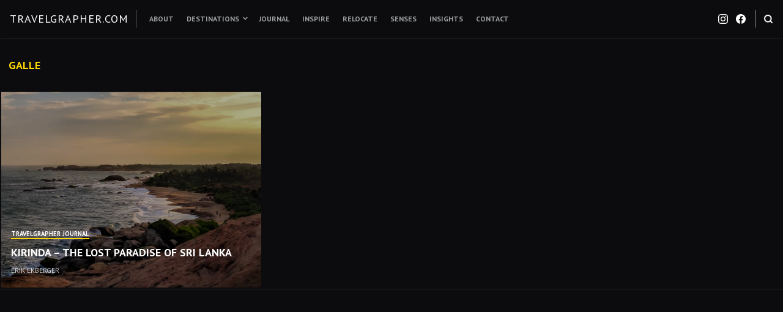

--- FILE ---
content_type: text/css;charset=utf-8
request_url: https://s0.wp.com/?custom-css=1&csblog=9lRw6&cscache=6&csrev=1783
body_size: 1317
content:
.page #primary-header{display:none}.home .wp-block-newspack-blocks-carousel article .entry-wrapper{background-color:transparent;color:#fcb900}.cat-links a{text-transform:uppercase;font-size:8pt;font-family:PT sans;border-bottom:2px solid #ffd800}.entry-title{text-transform:uppercase !important}@media (max-width: 500px){.inactive-sidebar .entry-content .alignwide{margin-left:-1rem;margin-right:: -1rem;width:calc(100% + 2rem)}.wp-block-image.alignwide figcaption,.alignwide .wp-block-image figcaption{padding-left:1rem;padding-right:1rem}}html,body{max-width:100% !important;overflow-x:hidden !important}.hentry-grid .hentry{flex-grow:0}*{word-break:normal !important;word-wrap:normal !important;hyphens:none !important;-webkit-hyphens:none !important;-ms-hyphens:none !important}.archive.category .page-title > span:first-child,.archive.tag .page-title > span:first-child,.archive.author .page-title > span:first-child{display:none}.category,.tag,.search,.author{height:100%;background-color:#0c0c0e}button[type=submit],button[type="submit"].has-cyan-bluish-gray-color{background-color:#fcb900;color:#000}input[type=text],input[type=password],input[type=datetime],input[type=datetime-local],input[type=date],input[type=month],input[type=time],input[type=week],input[type=number],input[type=email],input[type=url],input[type=search],input[type=tel],input[type=color],textarea{color:#000}.hentry-grid .hentry.has-post-thumbnail:hover .hentry-overlay{background:rgba(0,0,0,0)}#primary-header.has-featured-image::before,.fullscreen-header.has-featured-image:before{background:linear-gradient(to top,rgba(0,0,0,.4),transparent)}#actionbar{display:none}.site-footer-bottom{display:none !important}.footer-widgets::after{content:'Copyright © 2017-2024. Travelgrapher® is a registered trademark. All rights reserved.';font-family:PT Sans;font-size:10pt;color:#9c9fa0;margin:20pt auto;text-align:center}.blog .byline{display:none}#comments{display:none}.post-navigation{display:none}.page #content-container{margin-top:0}.page #content-container{margin-bottom:0}.wp-block-cover{margin-bottom:0}@media only screen and (min-width: 800px){#primary-header{max-height:600px !important}}@media only screen and (max-width: 800px){#primary-header{max-height:350px !important}}@media screen and (min-width: 768px){#primary-header .entry-title{font-size:60px}}@media screen and (max-width: 768px){#primary-header .entry-title{font-size:34px}}p{max-width:800px;margin-left:auto;margin-right:auto}.wp-block-quote:not(.is-large):not(.is-style-large){max-width:800px;margin-left:auto;margin-right:auto;font-weight:600}p.has-drop-cap:not(:focus):first-letter{font-size:6em;font-weight:700;line-height:.7}.hentry .entry-content p a{font-weight:700;color:#000}@media only screen and (max-width: 1080px){.hide-mobile{display:none}}@media only screen and (min-width: 1080px){.hide-desktop{display:none}}@media only screen and (min-width: 860px){.postid-23028 .th-cover{object-position:50% 65%}}@media only screen and (min-width: 860px){.postid-16998 .th-cover{object-position:50% 70%}}@media only screen and (min-width: 860px){.postid-16971 .th-cover{object-position:50% 100%}}@media only screen and (min-width: 500px){.postid-11913 .th-cover{object-position:50% 60%}}@media only screen and (min-width: 860px){.postid-13110 .th-cover{object-position:50% 90%}}@media only screen and (min-width: 500px){.postid-1237 .th-cover{object-position:50% 20%}}@media only screen and (min-width: 860px){.postid-11494 .th-cover{object-position:50% 90%}}@media only screen and (min-width: 860px){.postid-5906 .th-cover{object-position:50% 60%}}@media only screen and (min-width: 860px){.postid-2457 .th-cover{object-position:50% 75%}}@media only screen and (min-width: 860px){.postid-7017 .th-cover{object-position:50% 65%}}@media only screen and (min-width: 860px){.postid-1581 .th-cover{object-position:50% 25%}}@media only screen and (min-width: 860px){.postid-1491 .th-cover{object-position:50% 15%}}@media only screen and (min-width: 860px){.postid-2461 .th-cover{object-position:50% 80%}}@media only screen and (min-width: 860px){.postid-1940 .th-cover{object-position:50% 20%}}@media only screen and (min-width: 860px){.postid-20264 .th-cover{object-position:50% 30%}}@media only screen and (max-width: 860px){.postid-17012 .th-cover{object-position:10% 30%}}@media only screen and (max-width: 860px){.postid-15442 .th-cover{object-position:100% 50%}}@media only screen and (min-width: 860px){.postid-22237 .th-cover{object-position:50% 90%}}@media only screen and (min-width: 860px){.postid-23154 .th-cover{object-position:50% 90%}}@media only screen and (min-width: 860px){.postid-27440 .th-cover{object-position:50% 75%}}@media only screen and (min-width: 860px){.postid-17727 .th-cover{object-position:50% 80%}}@media only screen and (min-width: 860px){.postid-25584 .th-cover{object-position:50% 80%}}@media only screen and (min-width: 860px){.postid-25722 .th-cover{object-position:50% 60%}}@media only screen and (min-width: 860px){.postid-27432 .th-cover{object-position:50% 60%}}@media only screen and (min-width: 860px){.postid-37004 .th-cover{object-position:90% 70%}}-----------------------
/*OLD CODE*/
/* Hide featured image on Relocate posts
.postid-27432 #primary-header,.postid-25584 #primary-header,.postid-25702 #primary-header,.postid-25711 #primary-header,.postid-25722 #primary-header,.postid-27440 #primary-header,.postid-27444 #primary-header{display:none}*/
/* Remove top margin on pages and Relocate Posts
.page #primary-header,.postid-27432 #content-container,.postid-25584 #content-container,.postid-25702 #content-container,.postid-25711 #content-container,.postid-25722 #content-container,.postid-27440 #content-container,.postid-27444 #content-container{margin-top:0}*/
/* Adjust cagegory text on Relocate cover block on desktop
@media only screen and (min-width: 600px){text-align:center}*/
/* Adjust header text on Relocate cover block on desktop
@media only screen and (min-width: 800px){text-align:center}*/
/* Adjust category text on Relocate cover block on mobile
@media only screen and (max-width: 800px){text-align:center}*/
/* Adjust header text on Relocate cover block on mobile
@media only screen and (max-width: 800px){text-align:center}